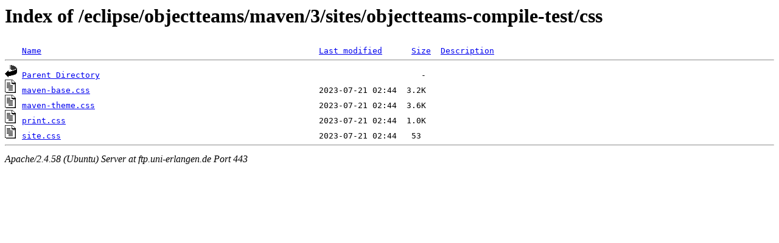

--- FILE ---
content_type: text/html;charset=UTF-8
request_url: https://ftp.uni-erlangen.de/eclipse/objectteams/maven/3/sites/objectteams-compile-test/css/
body_size: 492
content:
<!DOCTYPE HTML PUBLIC "-//W3C//DTD HTML 3.2 Final//EN">
<html>
 <head>
  <title>Index of /eclipse/objectteams/maven/3/sites/objectteams-compile-test/css</title>
 </head>
 <body>
<h1>Index of /eclipse/objectteams/maven/3/sites/objectteams-compile-test/css</h1>
<pre><img src="/icons/blank.gif" alt="Icon "> <a href="?C=N;O=D">Name</a>                                                         <a href="?C=M;O=A">Last modified</a>      <a href="?C=S;O=A">Size</a>  <a href="?C=D;O=A">Description</a><hr><img src="/icons/back.gif" alt="[PARENTDIR]"> <a href="/eclipse/objectteams/maven/3/sites/objectteams-compile-test/">Parent Directory</a>                                                                  -   
<img src="/icons/text.gif" alt="[TXT]"> <a href="maven-base.css">maven-base.css</a>                                               2023-07-21 02:44  3.2K  
<img src="/icons/text.gif" alt="[TXT]"> <a href="maven-theme.css">maven-theme.css</a>                                              2023-07-21 02:44  3.6K  
<img src="/icons/text.gif" alt="[TXT]"> <a href="print.css">print.css</a>                                                    2023-07-21 02:44  1.0K  
<img src="/icons/text.gif" alt="[TXT]"> <a href="site.css">site.css</a>                                                     2023-07-21 02:44   53   
<hr></pre>
<address>Apache/2.4.58 (Ubuntu) Server at ftp.uni-erlangen.de Port 443</address>
</body></html>
